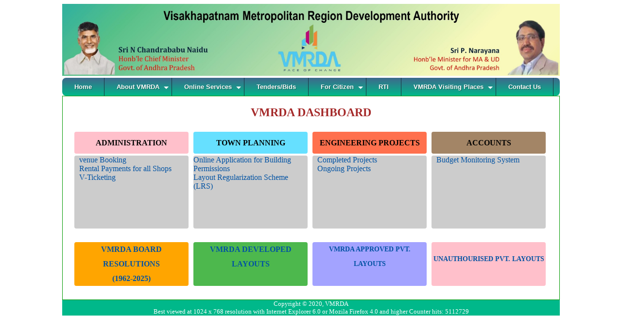

--- FILE ---
content_type: text/html; charset=utf-8
request_url: http://www.vmrda.gov.in/dashboard.aspx
body_size: 55579
content:


<!DOCTYPE html>
<html xmlns="http://www.w3.org/1999/xhtml">
<head id="ctl00_Head1"><title>
	Visakhapatnam Metropolitan Region Development Authority-VMRDA
</title><link rel="icon" type="image/jpg" href="images/VMRDA Logo.png" />
        <title>VMRDA</title>
        <style>
            /*Menu Style*/
            /*#cssmenu{ height:37px; display:block; padding:0; margin:20px auto;  border:1px solid; border-radius:5px; } 
#cssmenu > ul {list-style:inside none; padding:0; margin:0;
            width: 917px;
         text-align: center;
     } 
#cssmenu > ul > li {list-style:inside none; padding:0; margin:0; float:left; display:block; position:relative;} 
#cssmenu > ul > li > a{ outline:none; display:block; position:relative; padding:12px 20px; font:bold 13px/100% Arial, Helvetica, sans-serif; text-align:center; text-decoration:none; text-shadow:1px 1px 0 rgba(0,0,0, 0.4); } 
#cssmenu > ul > li:first-child > a{border-radius:5px 0 0 5px;} 
#cssmenu > ul > li > a:after{ content:''; position:absolute; border-right:1px solid; top:-1px; bottom:-1px; right:-2px; z-index:99; } 
#cssmenu ul li.has-sub:hover > a:after{top:0; bottom:0;} 
#cssmenu > ul > li.has-sub > a:before{ content:''; position:absolute; top:18px; right:6px; border:5px solid transparent; border-top:5px solid #fff; } 
#cssmenu > ul > li.has-sub:hover > a:before{top:19px;} 
#cssmenu ul li.has-sub:hover > a{ background:#3f3f3f; border-color:#3f3f3f; padding-bottom:13px; padding-top:13px; top:-1px; z-index:999; } 
#cssmenu ul li.has-sub:hover > ul, #cssmenu ul li.has-sub:hover > div{display:block;} 
#cssmenu ul li.has-sub > a:hover{background:#3f3f3f; border-color:#3f3f3f;} 
#cssmenu ul li > ul, #cssmenu ul li > div{ display:none; width:auto; position:absolute; top:38px;text-align:left; padding:10px 0; background:#3f3f3f; border-radius:0 0 5px 5px; z-index:999; } 
#cssmenu ul li > ul{width:200px;} 
#cssmenu ul li > ul li{display:block; list-style:inside none; padding:0; margin:0; position:relative;} 
#cssmenu ul li > ul li a{ outline:none; display:block; position:relative; margin:0; padding:8px 20px; font:10pt Arial, Helvetica, sans-serif; color:#fff; text-decoration:none; text-shadow:1px 1px 0 rgba(0,0,0, 0.5); } 

#cssmenu, #cssmenu > ul > li > ul > li a:hover{ background:#3e698c; background:-moz-linear-gradient(top,  #0488da 0%, #0488da 100%); background:-webkit-gradient(linear, left top, left bottom, color-stop(0%,#3e698c), color-stop(100%,#30576e)); background:-webkit-linear-gradient(top,  #3e698c 0%,#30576e 100%); background:-o-linear-gradient(top, #3e698c 0%,#30576e 100%); background:-ms-linear-gradient(top, #3e698c 0%,#30576e 100%); background:linear-gradient(top,  #3e698c 0%,#30576e 100%); filter:progid:DXImageTransform.Microsoft.gradient( startColorstr='#3e698c', endColorstr='#30576e',GradientType=0 ); } 
#cssmenu{border-color:#1b313d;
            width: 916px;
        } 
#cssmenu > ul > li > a{border-right:1px solid #1b313d; color:#fff;} 
#cssmenu > ul > li > a:after{border-color:#6696bd;} 
#cssmenu > ul > li > a:hover{background:#3f3f3f;}*/
            /* Second Style */
            /*#cssmenu ul,
#cssmenu li,
#cssmenu span,
#cssmenu a {
  margin: 0;
  padding: 0;
  position: relative;
}
#cssmenu {
  height: 49px;
  border-radius: 5px 5px 0 0;
  -moz-border-radius: 5px 5px 0 0;
  -webkit-border-radius: 5px 5px 0 0;
  background: #141414;
  background:url([data-uri]) 100% 100%; 
  background: -moz-linear-gradient(top, #32323a 0%, #141414 100%);
  background: -webkit-gradient(linear, left top, left bottom, color-stop(0%, #32323a), color-stop(100%, #141414));
  background: -webkit-linear-gradient(top, #32323a 0%, #141414 100%);
  background: -o-linear-gradient(top, #32323a 0%, #141414 100%);
  background: -ms-linear-gradient(top, #32323a 0%, #141414 100%);
  background: url('[data-uri]') 100% 100%;
  border-bottom: 2px solid #0fa1e0;
         width: 1000px;
         
     }
#cssmenu:after,
#cssmenu ul:after {
  content: '';
  display: block;
  clear: both;
}
#cssmenu a {
  background: #141414;
  background:url([data-uri]) 100% 100%; 
  background: -moz-linear-gradient(top, #32323a 0%, #141414 100%);
  background: -webkit-gradient(linear, left top, left bottom, color-stop(0%, #32323a), color-stop(100%, #141414));
  background: -webkit-linear-gradient(top, #32323a 0%, #141414 100%);
  background: -o-linear-gradient(top, #32323a 0%, #141414 100%);
  background: -ms-linear-gradient(top, #32323a 0%, #141414 100%);
  background: url('[data-uri]') 100% 100%;
  color: #FFFFFF;
  display: inline-block;
  font-family: Helvetica, Arial, Verdana, sans-serif;
  font-size: 12px;
  line-height: 49px;
  padding: 0 20px;
  text-decoration: none;
         top: 0px;
         left: 0px;
         width: 103px;
     }
#cssmenu ul {
  list-style: none;

}
#cssmenu > ul {
  float: left;

         top: 0px;
         left: 0px;
         height: 48px;
     }
#cssmenu > ul > li {
  float: left;
  text-align : center;
         top: 0px;
         left: 0px;
         width: 120px;
     }
#cssmenu > ul > li:hover:after {
    
  content: '';
  display: block;
  width: 0;
  height: 0;
  position: absolute;
  left: 50%;
  bottom: 0;
  border-left: 10px solid transparent;
  border-right: 10px solid transparent;
  border-bottom: 10px solid #0fa1e0;
  margin-left: -10px;
}
#cssmenu > ul > li:first-child > a {
  border-radius: 5px 0 0 0;
  -moz-border-radius: 5px 0 0 0;
  -webkit-border-radius: 5px 0 0 0;
}
#cssmenu > ul > li:last-child > a {
  border-radius: 0 5px 0 0;
  -moz-border-radius: 0 5px 0 0;
  -webkit-border-radius: 0 5px 0 0;
}
#cssmenu > ul > li.active > a {
  box-shadow: inset 0 0 3px #000000;
  -moz-box-shadow: inset 0 0 3px #000000;
  -webkit-box-shadow: inset 0 0 3px #000000;
  background: #070707;
  background:url([data-uri]) 100% 100%; 
  background: -moz-linear-gradient(top, #26262c 0%, #070707 100%);
  background: -webkit-gradient(linear, left top, left bottom, color-stop(0%, #26262c), color-stop(100%, #070707));
  background: -webkit-linear-gradient(top, #26262c 0%, #070707 100%);
  background: -o-linear-gradient(top, #26262c 0%, #070707 100%);
  background: -ms-linear-gradient(top, #26262c 0%, #070707 100%);
  background: linear-gradient(to bottom, #26262c 0%, #070707 100%);
}
#cssmenu > ul > li:hover > a {
  background: #070707;
  background:url([data-uri]) 100% 100%; 
  background: -moz-linear-gradient(top, #26262c 0%, #070707 100%);
  background: -webkit-gradient(linear, left top, left bottom, color-stop(0%, #26262c), color-stop(100%, #070707));
  background: -webkit-linear-gradient(top, #26262c 0%, #070707 100%);
  background: -o-linear-gradient(top, #26262c 0%, #070707 100%);
  background: -ms-linear-gradient(top, #26262c 0%, #070707 100%);
  background: linear-gradient(to bottom, #26262c 0%, #070707 100%);
  box-shadow: inset 0 0 3px #000000;
  -moz-box-shadow: inset 0 0 3px #000000;
  -webkit-box-shadow: inset 0 0 3px #000000;
}
#cssmenu .has-sub {
  z-index: 1;
}
#cssmenu .has-sub:hover > ul {
  display: block;
}
#cssmenu .has-sub ul {
  display: none;
  position: absolute;
  width: 123px;
  top: 100%;
  left: 0;
}
#cssmenu .has-sub ul li {
  *margin-bottom: -1px;
}
#cssmenu .has-sub ul li a {
  background: #0fa1e0;
  border-bottom: 1px dotted #6fc7ec;
  filter: none;
  font-size: 11px;
  display: block;
  line-height: 120%;
  padding: 10px;
}
#cssmenu .has-sub ul li:hover a {
  background: #0c7fb0;
}
#cssmenu .has-sub .has-sub:hover > ul {
  display: block;
}
#cssmenu .has-sub .has-sub ul {
  display: none;
  position: absolute;
  left: 100%;
  top: 0;
}
#cssmenu .has-sub .has-sub ul li a {
  background: #0c7fb0;
  border-bottom: 1px dotted #6db2d0;
}
#cssmenu .has-sub .has-sub ul li a:hover {
  background: #095c80;
}*/
            /*Thrird Style*/
            .blink_me {
                animation: blinker 0.2s linear infinite;
            }
            
            @keyframes blinker{
            50%{opacity: 0;}
        }
            
            #cssmenu
            {
                height: 37px;
                display: block;
                padding: 0;
                border-radius: 8px;
                align-content: center;
            }
            
            #cssmenu > ul
            {
                list-style: inside none;
                padding: 0;
                margin: 0;
            }
            
            #cssmenu > ul > li
            {
                list-style: inside none;
                padding: 0;
                margin: 0;
                float: left;
                display: block;
                position: relative;
                text-align: left;
            }
            
            #cssmenu > ul > li > a
            {
                outline: none;
                display: block;
                position: relative;
                padding: 12px 25px;
                font: bold 13px/100% Arial, Helvetica, sans-serif;
                text-align: center;
                text-decoration: none;
                text-shadow: 1px 1px 0 rgba(0,0,0, 0.4);
            }
            
            #cssmenu > ul > li:first-child > a
            {
                border-radius: 8px 0 0 8px;
            }
            
            /* #cssmenu > ul > li > a:after {
                        content: '';
                        position: absolute;
                        border-right: 1px solid;
                        top: -1px;
                        bottom: -1px;
                        right: -2px;
                        z-index: 99;
                    }*/
            
            #cssmenu ul li.has-sub:hover > a:after
            {
                top: 0;
                bottom: 0;
            }
            
            #cssmenu > ul > li.has-sub > a:before
            {
                content: '';
                position: absolute;
                top: 18px;
                right: 6px;
                border: 5px solid transparent;
                border-top: 5px solid #fff;
            }
            
            #cssmenu > ul > li.has-sub:hover > a:before
            {
                top: 19px;
            }
            
            #cssmenu ul li.has-sub:hover > a
            {
                background: #3f3f3f;
                border-color: #3f3f3f;
            }
            
            #cssmenu ul li.has-sub:hover > ul, #cssmenu ul li.has-sub:hover > div
            {
                display: block;
            }
            
            #cssmenu ul li.has-sub > a:hover
            {
                background: #3f3f3f;
                border-color: #3f3f3f;
            }
            
            #cssmenu ul li > ul, #cssmenu ul li > div
            {
                display: none;
                width: auto;
                position: absolute;
                top: 38px;
                padding: 10px 0;
                background: #3f3f3f;
                border-radius: 0 0 5px 5px;
                z-index: 999;
            }
            
            #cssmenu ul li > ul
            {
                width: 200px;
            }
            
            #cssmenu ul li > ul li
            {
                display: block;
                list-style: inside none;
                padding: 0;
                margin: 0;
                position: relative;
            }
            
            #cssmenu ul li > ul li a
            {
                outline: none;
                display: block;
                position: relative;
                margin: 0;
                padding: 8px 20px;
                font: 10pt Arial, Helvetica, sans-serif;
                color: #fff;
                text-decoration: none;
                text-shadow: 1px 1px 0 rgba(0,0,0, 0.5);
            }
            
            #cssmenu, #cssmenu > ul > li > ul > li a:hover
            {
                background: #00B88A;
                background: -moz-linear-gradient(top, #3e698c 0%, #00B88A 100%);
                background: -webkit-gradient(linear, left top, left bottom, color-stop(0%,#00B88A), color-stop(100%,#00B88A));
                background: -webkit-linear-gradient(top, #3e698c 0%,#00B88A 100%);
                background: -o-linear-gradient(top, #3e698c 0%,#00B88A 100%);
                background: -ms-linear-gradient(top, #3e698c 0%,#00B88A 100%);
                background: linear-gradient(top, #3e698c 0%,#00B88A 100%);
                filter: progid:DXImageTransform.Microsoft.gradient( startColorstr='#00B88A', endColorstr='#00B88A',GradientType=0 );
            }
            
            #cssmenu
            {
                border-color: #1b313d;
                width: 1024px;
            }
            
            #cssmenu > ul > li > a
            {
                border-right: 1px solid #1b313d;
                color: #fff;
            }
            
            #cssmenu > ul > li > a:after
            {
                border-color: #6696bd;
            }
            
            #cssmenu > ul > li > a:hover
            {
                background: #436f93;
            }
            
            /*2 Sub menu */
            #cssmenu > ul > li > ul > li.has-sub:hover > a
            {
                background: #00B88A;
                background: -moz-linear-gradient(top, #3e698c 0%, #00B88A 100%);
                background: -webkit-gradient(linear, left top, left bottom, color-stop(0%,#00B88A), color-stop(100%,#00B88A));
                background: -webkit-linear-gradient(top, #00B88A 0%,#00B88A 100%);
                background: -o-linear-gradient(top, #00B88A 0%,#00B88A 100%);
                background: -ms-linear-gradient(top, #00B88A 0%,#00B88A 100%);
                background: linear-gradient(top, #00B88A 0%,#00B88A 100%);
                filter: progid:DXImageTransform.Microsoft.gradient( startColorstr='#00B88A', endColorstr='#00B88A',GradientType=0 );
            }
            
            #cssmenu > ul > li > ul > li.has-sub > a:before
            {
                content: '';
                position: absolute;
                top: 13px;
                right: 6px;
                border: 5px solid transparent;
                border-left: 5px solid #d8d8d8;
            }
            
            #cssmenu > ul > li > ul
            {
                opacity: 0;
                visibility: hidden;
                position: absolute;
            }
            
            #cssmenu > ul > li:hover > ul
            {
                opacity: 1;
                visibility: visible;
                position: absolute;
                border-radius: 0 0 3px 3px;
                -webkit-box-shadow: none;
                -o-box-shadow: none;
                -moz-box-shadow: none;
                -ms-box-shadow: none;
                box-shadow: none;
            }
            
            #cssmenu > ul > li > ul
            {
                top: 37px;
                width: 220px;
                position: absolute;
            }
            
            #cssmenu > ul > li > ul > li
            {
                float: none;
                position: relative;
            }
            
            #cssmenu > ul > li > ul > li > ul
            {
                opacity: 0;
                visibility: hidden;
                position: absolute;
            }
            
            #cssmenu > ul > li > ul > li:hover > ul
            {
                visibility: visible;
                position: absolute;
                opacity: 1;
            }
            
            #cssmenu > ul > li > ul > li > ul
            {
                left: 200px;
                top: -10px;
                width: 200px;
            }
            
            #cssmenu > ul > li > ul > li > ul > li
            {
                float: none;
            }
            
            /* Left Menu*/
            /*@charset 'UTF-8';
/* Starter CSS for Flyout Menu */
            /*
#csslmenu {
  padding: 0;
  margin: 0;
  border: 0;
}
#csslmenu ul,
#csslmenu ul li,
#csslmenu ul ul {
  list-style: none;
  margin: 0;
  padding: 0;
}
#csslmenu ul {
  z-index: 597;
  float: left;
}
#csslmenu ul li {
  float: left;
  min-height: 1px;
  line-height: 1em;
  vertical-align: middle;
}
#csslmenu ul li.hover,
#csslmenu ul li:hover {
  position: relative;
  z-index: 599;
  cursor: default;
}
#csslmenu ul ul {
  visibility: hidden;
  position: absolute;
  top: 100%;
  left: 0;
  z-index: 598;
  width: 20%;
}
#csslmenu ul ul li {
  float: none;
}
#csslmenu ul ul ul {
  top: 1px;
  left: 99%;
}
#csslmenu ul li:hover > ul {
  visibility: visible;
}
#csslmenu ul ul {
  top: 1px;
  left: 99%;
}
#csslmenu ul li {
  float: none;
}
#csslmenu ul {
  font-weight: bold;
}
#csslmenu ul ul {
  margin-top: 1px;
}
#csslmenu ul ul li {
  font-weight: normal;
}
/* Custom CSS Styles */
            /*
#csslmenu {
  border-radius: 5px 0 0 5px;
  -moz-border-radius: 5px 0 0 5px;
  -webkit-border-radius: 5px 0 0 5px;
  background-color: #141414;
  background-image: url([data-uri]);
  background-repeat: repeat-x;
  width: 50px;
}
#csslmenu:after {
  content: '';
  display: block;
  clear: both;
}
#csslmenu a {
  background-color: #141414;
  background-image: url([data-uri]);
  background-repeat: repeat-x;
  color: white;
  display: block;
  font-family: Helvetica, Arial, Verdana, sans-serif;
  font-size: 12px;
  font-weight: normal;
  line-height: 180%;
  padding: 13px 20px;
  text-decoration: none;
}
#csslmenu ul {
  border-right: 2px solid #0fa1e0;
  list-style: none;
  width: 160px;
}
#csslmenu > ul {
  float: none;
}
#csslmenu > ul > li:hover:after {
  content: '';
  display: block;
  width: 0;
  height: 0;
  position: absolute;
  right: 0;
  top: 50%;
  border-top: 10px solid transparent;
  border-bottom: 10px solid transparent;
  border-right: 10px solid #0fa1e0;
  margin-top: -10px;
}
#csslmenu > ul > li:first-child >a {
  border-radius: 5px 0 0 0;
  -moz-border-radius: 5px 0 0 0;
  -webkit-border-radius: 5px 0 0 0;
}
#csslmenu > ul > li:last-child > a {
  border-radius: 0 0 0 5px;
  -moz-border-radius: 0 0 0 5px;
  -webkit-border-radius: 0 0 0 5px;
}
#csslmenu > ul > li.active a {
  box-shadow: inset 0 0 3px black;
  -moz-box-shadow: inset 0 0 3px black;
  -webkit-box-shadow: inset 0 0 3px black;
  background-color: #070707;
  background-image: url([data-uri]);
  background-repeat: repeat-x;
}
#csslmenu > ul > li:hover > a {
  background-color: #070707;
  background-image: url([data-uri]);
  background-repeat: repeat-x;
  box-shadow: inset 0 0 3px black;
  -moz-box-shadow: inset 0 0 3px black;
  -webkit-box-shadow: inset 0 0 3px black;
}
#csslmenu .has-sub {
  z-index: 1;
}
#csslmenu .has-sub:hover > ul {
  display: block;
}
#csslmenu .has-sub ul {
  display: none;
  position: absolute;
  width: 150px;
  top: 5px;
  left: 100%;
}
#csslmenu .has-sub ul li {
  *margin-bottom: -1px;
}
#csslmenu .has-sub ul li a {
  background: #0fa1e0;
  border-bottom: 1px dotted #6fc7ec;
  filter: none;
  font-size: 11px;
  display: block;
  line-height: 120%;
  padding: 10px;
}
#csslmenu .has-sub ul li:hover a {
  background: #0c7fb0;
}
#csslmenu .has-sub .has-sub:hover > ul {
  display: block;
}
#csslmenu .has-sub .has-sub ul {
  display: none;
  position: absolute;
  left: 100%;
  top: 0;
}
#csslmenu .has-sub .has-sub ul li a {
  background: #0c7fb0;
  border-bottom: 1px dotted #6db2d0;
}
#csslmenu .has-sub .has-sub ul li a:hover {
  background: #095c80;
}*/
            
            /*#csslmenu {
	width: 200px;
	border-style: solid solid none solid;
	border-color: #D76100;
	border-size: 1px;
	border-width: 1px;
	padding:0px;
	}
	
	#csslmenu ul{
	margin:0px;
	padding:0px;
	list-style:none;
	}
	
	#csslmenu li a {
		height: 32px;
		height: 24px;
		text-decoration: none;
		font-weight:normal;
		color: #9E3C02;
		display: block;
		background: url(images/menu4.gif);
		padding: 8px 0 0 30px;
		}
		
	#csslmenu li a:hover {
		color: #fff;
		background: url(images/menu4.gif) 0 -32px;
		padding: 8px 0 0 30px;
		}
		
	#csslmenu li a:active {
		color: #fff;
		background: url(images/menu4.gif) 0 -64px;
		padding: 8px 0 0 30px;
		}	
     .auto-style1 {
         width: 21%;
     }*/
            
            
            /* Some stylesheet reset */
            ul#csslmenu > ul, #csslmenu > ul ul
            {
                list-style: none;
                margin: 0;
                padding: 0px;
                vertical-align: baseline;
                line-height: 1;
            }
            
            /* The container */
            #csslmenu > ul, #csslmenu > ul ul
            {
                display: block;
                position: relative;
                top: -15px;
                left: -39px;
                width: 180px;
            }
            
            /* The list elements which contain the links */
            #csslmenu > ul li
            {
                display: block;
                position: relative;
                margin: 0;
                padding: 0;
                width: 160px;
            }
            
            /* General link styling */
            #csslmenu > ul li a
            {
                /* Layout */
                display: block;
                position: relative;
                margin: 0;
                border-top: 1px dotted #3a3a3a;
                border-bottom: 1px dotted #1b1b1b;
                padding: 10px 10px;
                width: 160px; /* Typography */ /*bold 13px/100%*/
                font: bold 13px Arial, Helvetica, sans-serif;
                text-shadow: 1px 1px 0 rgba(0,0,0, 0.4);
                outline: none; /*font-family: 'Arial', Helvetica, Arial, sans-serif;*/
                color: #ffffff;
                text-decoration: none; /*text-shadow: 0 1px 1px #000;*/ /*font-size: 13px;
                    font-weight: 300;*/ /* Background & effects */
                background: #00B88A;
                background: -moz-linear-gradient(top, #3e698c 0%, #00B88A 100%);
                background: -webkit-gradient(linear, left top, left bottom, color-stop(0%,#00B88A), color-stop(100%,#00B88A));
                background: -webkit-linear-gradient(top, #3e698c 0%,#00B88A 100%);
                background: -o-linear-gradient(top, #3e698c 0%,#00B88A 100%);
                background: -ms-linear-gradient(top, #3e698c 0%,#00B88A 100%);
                background: linear-gradient(top, #3e698c 0%,#00B88A 100%);
                filter: progid:DXImageTransform.Microsoft.gradient( startColorstr='#00B88A', endColorstr='#00B88A',GradientType=0 );
            }
            
            /* Rounded corners for the first link of the menu/submenus */
            #csslmenu > ul li:first-child > a
            {
                border-top-left-radius: 4px;
                border-top-right-radius: 4px;
                border-top: 0;
            }
            
            /* Rounded corners for the last link of the menu/submenus */
            #csslmenu > ul li:last-child > a
            {
                border-bottom-left-radius: 4px;
                border-bottom-right-radius: 4px;
                border-bottom: 0;
            }
            
            
            /* The hover state of the menu/submenu links */
            #csslmenu > ul li > a:hover, #csslmenu > ul li:hover > a
            {
                /*color: #fff;*/
                text-shadow: 0 3px 0 rgba(0, 0, 0, .3);
                background: #3f3f3f;
                border-color: #3f3f3f; /*background: #ffffff;
			background: -webkit-linear-gradient(bottom, #000000, #000000);
			background: -ms-linear-gradient(bottom, #000000, #000000); 
			background: -moz-linear-gradient(bottom, #000000, #000000);
			background: -o-linear-gradient(bottom, #000000, #000000);
            background: -o-linear-gradient(bottom, #d4b800, #f6d600);
			border-color: transparent;*/
            }
            
            /* The arrow indicating a submenu */
            #csslmenu > ul .has-sub > a::after
            {
                content: '';
                position: absolute;
                top: 15px;
                right: 10px;
                width: 0px;
                height: 0px; /* Creating the arrow using borders */
                border: 05px solid transparent;
                border-left: 5px solid #d8d8d8;
            }
            
            /* The same arrow, but with a darker color, to create the shadow effect */
            #csslmenu > ul .has-sub > a::before
            {
                content: '';
                position: absolute;
                top: 15px;
                right: 10px;
                width: 0px;
                height: 0px; /* Creating the arrow using borders */
                border: 5px solid transparent;
                border-left: 5px solid #000;
            }
            
            /* Changing the color of the arrow on hover */
            #csslmenu > ul li > a:hover::after, #csslmenu > ul li:hover > a::after
            {
                /*border-left: 4px solid #fff;*/
            }
            
            #csslmenu > ul li > a:hover::before, #csslmenu > ul li:hover > a::before
            {
                border-left: 4px solid rgba(0, 0, 0, .3);
            }
            
            
            /* THE SUBMENUS */
            
            
            #csslmenu > ul ul
            {
                visibility: hidden;
                position: absolute;
                left: 162px;
                top: 00px;
                padding-left: 12px;
                opacity: 0; /* The fade effect, created using an opacity transition */
                -webkit-transition: opacity .3s ease-in;
                -moz-transition: opacity .3s ease-in;
                -o-transition: opacity .3s ease-in;
                -ms-transition: opacity .3s ease-in;
                z-index: 500;
            }
            
            /* Showing the submenu when the user is hovering the parent link */
            
            
            
            #csslmenu > ul li:hover > ul
            {
                visibility: visible;
                left: 168px;
                opacity: 1;
                top: 0px;
            }
            
            #csslmenu
            {
                width: 180px;
                height: 211px;
            }
            
            
            
            .auto-style7
            {
                color: #FFFFFF;
            }
            
            .auto-style8
            {
                font-size: small;
            }
            
            .eng_page
            {
                border-collapse: collapse;
            }
            
            /* And this to your table's `td` elements. */
            .eng_page td
            {
                padding: 5px;
                margin: 0;
            }
            .space_UL li
            {
                margin-bottom: 20px;
            }
            .exe_tab tr td
            {
                padding: 6px;
            }
            .content h3{
                   font: bold 24px / 100% Arial, Helvetica, sans-serif;
                   text-align: center;
               }
               
        
               
               
        input[type=text], select, textarea {
  width: calc(100% - 24px);
  padding: 12px;
  border: 1px solid #ccc;
  border-radius: 4px;
  resize: vertical;
            font: bold 13px / 100% Arial, Helvetica, sans-serif;
}

label {
  padding: 12px 12px 12px 0;
  display: inline-block;
    font: 13px / 100% Arial, Helvetica, sans-serif;
}

input[type=submit] {
  background-color: #04AA6D;
  color: white;
  padding: 12px 20px;
  border: none;
  border-radius: 4px;
  cursor: pointer;
  float: left;
    font: bold 13px / 100% Arial, Helvetica, sans-serif;
}

input[type=submit]:hover {
  background-color: #45a049;
}

.container {
  border-radius: 5px;
  background-color: #f2f2f2;
  padding: 20px;
}

.col-25 {
  float: left;
  width: 25%;
  margin-top: 6px;
}
               
.col-50 {
  float: left;
  width: 48%;
  margin-top: 6px;
  padding: 5px;
}

.col-75 {
  float: left;
  width: 75%;
  margin-top: 6px;
}

/* Clear floats after the columns */
.row::after {
  content: "";
  display: table;
  clear: both;
}

/* Responsive layout - when the screen is less than 600px wide, make the two columns stack on top of each other instead of next to each other */
@media screen and (max-width: 600px) {
  .col-25, .col-75, input[type=submit] {
    width: 100%;
    margin-top: 0;
  }
}



        </style>
    </head>
<body>
    <form name="aspnetForm" method="post" action="./dashboard.aspx" id="aspnetForm">
<div>
<input type="hidden" name="__VIEWSTATE" id="__VIEWSTATE" value="/wEPDwULLTEwMDUyNjYzMjgPZBYCZg9kFgICAw9kFgICAw8PFgIeBFRleHQFBzUxMTI3MjlkZGScHIwBAg6MYOlp5hPJ/9pM8Q2Vly400LrPOIV6X6n3fw==" />
</div>

<div>

	<input type="hidden" name="__VIEWSTATEGENERATOR" id="__VIEWSTATEGENERATOR" value="B543B226" />
</div>
    <div align="center">
        <table align="center" style="width: 1000px" cellspacing="0" cellpadding="0">
            
            <tr>
                <td align="center" nowrap="nowrap">
                    <img src="images/vudabanner.JPG" width="1024px" />
                </td>
            </tr>
            <tr>
                <td valign="top" align="center" nowrap="nowrap">
                    <div id='cssmenu'>
                        <ul>
                            <li class='active'><a href='Default.aspx'><span>Home</span></a></li>
                            <li class='has-sub'><a href='#'><span>About VMRDA</span></a>
                                <ul>
                                    <li><a href='about.aspx'><span>About</span></a></li>
                                    
                                    <li><a href="new pdf/VMRDA_ACTIVITIES_2024.pdf"><span>Activities</span></a></li>
                                    <li><a href="Who_is_Who.aspx"><span>Who is Who</span></a></li>
                                    <!--li><a href='default.aspx'><span>Achievements</span></a></li-->
                                </ul>
                            </li>
                            <li class='has-sub'><a href='#'><span>Online Services</span></a>
                                <ul>
                                    <li><a href="http://apdpms.ap.gov.in/" target="_blank">Application for Layout & Building<br />
                                        Plan Approval</a></li>
                                    <li><a href='https://vmrdarental.com'><span>Online Rental Payments</span></a></li>
                                    <li><a href='http://vmrda.gov.in/geotagging/'><span>Geo-Tagging Details</span></a></li>
                                    <li><a href="finalmasterplan.aspx">Master Plan - 2041</a></li>
                                    <li><a href="https://venuebooking.vmrdarental.com/">Venues Online Booking System</a></li>
                                </ul>
                            </li>
                            <li><a href='tenders.aspx'><span>Tenders/Bids</span></a></li>
                            <li class='has-sub'><a href='#'><span>For Citizen</span></a>
                                <ul>
                                    <li><a href='forCitizen.aspx'><span>General Information</span></a></li>
                                    <li><a href="new pdf/VMRDA ACT.pdf"><span>VMRDA&nbsp ACT</span></a></li>
                                    <li><a href="new pdf/VUDA ACT.pdf"><span>Old UDA&nbsp ACT</span></a></li>
                                    <li><a href='http://vuda.gov.in/vudalrs/frmMainPage.aspx'><span>LRS</span></a></li>
                                    <li><a href="http://www.vmrda.gov.in/vmrdabm/">VMRDA Board Resolutions<br />
                                        1962-2026 </a></li>
                                    <li><a href="TDR.aspx">TDR</a></li>
                                    <li><a href="http://www.vmrda.gov.in/developedlayouts/BuildingPermit.aspx"><span>Approved
                                        Building Permits</span></a></li>
                                    <li><a href="http://www.vmrda.gov.in/approvedlayouts/"><span>VMRDA Approved Private
                                        Layouts</span></a></li>
                                    
                                    <li class='last'><a href="http://www.vmrda.gov.in/developedlayouts/vudalayouts.aspx">
                                        <span>VMRDA Developed Layouts</span></a></li>
                                    <li class='last'><a href="http://vuda.gov.in/vudaams/MasterPlan/rdphome.aspx"><span>
                                        Road Development Plans</span></a></li>
                                    <li class='last'><a href="new pdf/UC list.pdf" target="_blank">
                                        <span>Unauthorized Layouts-Not to buy</span></a></li>
                                    
                                    <li><a href="UnauthorisedList.aspx"><span>Black Listed/Developers/Layouts</span></a></li>
                                    <!--li><a href='default.aspx'><span>BLPs Cancelled</span></a></li-->
                                </ul>
                            </li>
                            <li><a href='rti.aspx'><span>RTI</span></a></li>
                            <li class='has-sub'><a href='#'><span>VMRDA Visiting Places</span></a>
                                <ul>
                                    
                                    <li><a href='kailashgiri.aspx'><span>Kailasagiri</span></a></li>
                                    <li><a href='centralpark.aspx'><span>Dr.Y.S.Rajasekhara Reddy<br />
                                        Central Park</span></a></li>
                                    <li><a href="ntrvmrdapark.aspx"><span>NTR VMRDA Park</span></a></li>
                                    <li><a href='thotlakonda.aspx'><span>Thotla Konda</span></a></li>
                                    <li><a href='tennetipark.aspx'><span>Tenneti Park</span></a></li>
                                    <li><a href='kursura.aspx'><span>Kurusura Submarine Museum</span></a></li>
                                    <li><a href='ropeway.aspx'><span>Rope Way</span></a></li>
                                    
                                    
                                    
                                </ul>
                            </li>
                            <li class='last'><a href='contactus.aspx'><span>Contact Us</span></a></li>
                        </ul>
                    </div>
                </td>
            </tr>
            <tr>
                <td valign="top" width="1000px" style="border: thin solid #009900">
                    <div>
                        

<style type="text/css">
                
a {
    color: #0052A3;
}
a:hover {
    color: #FF0000;
    }
#outer{


   position: absolute;
    left:40px;
    top: 220px;
	right: 75px;
    border-radius: 10px;
    width: 1280px;
    height:600px ;
    background-color:	white;
    
	
	

}

#inner{

    position: relative;
    left: 18px;
    right: 10px;
    float= left;
    border-radius: 4px;
    width: 235px;
    height: 150px;
    background-color: #CCCCCC;
    
}
#inner1{

    position: relative;
    left: 18px;
    right: 10px;
    float= left;
    border-radius: 4px;
    width: 200px;
    height: 55px;
    background-color: #CCCCCC;
    
}
#logo1{

    position: relative;
    left: 18px;
    right: 10px;
   float= left;
    border-radius: 4px;
    width: 235px;
    height: 45px;
    background-color:pink;
    text-align: center;
    vertical-align: middle;
    line-height: 45px; 

}


#logo2{

    position: relative;
    left: 18px;
    right: 10px;
   float= left;
    border-radius: 4px;
    width: 235px;
    height: 45px;
    background-color:#66E0FF;
    text-align: center;
    vertical-align: middle;
    line-height: 45px; 

}
#logo3{

    position: relative;
    left: 18px;
    right: 10px;
   float= left;
    border-radius: 4px;
    width: 235px;
    height: 45px;
    background-color:#FF704D;
    text-align: center;
    vertical-align: middle;
    line-height: 45px; 

}
#logo4{

    position: relative;
    left: 18px;
    right: 10px;
   float= left;
    border-radius: 4px;
    width: 235px;
    height: 45px;
    background-color:	#A38566;
    text-align: center;
    vertical-align: middle;
    line-height: 45px; 

}
#logo5{

    position: relative;
    left: 18px;
    right: 10px;
   float= left;
    border-radius: 4px;
    width: 235px;
    height: 90px;
    background-color:orange;
    text-align: center;
    vertical-align: middle;
    line-height: 30px; 

}
#logo6{

    position: relative;
    left: 18px;
    right: -18px;
   float= left;
    border-radius: 4px;
    width: 235px;
    height: 90px;
    background-color:#4DB84D;
    text-align: center;
    vertical-align: middle;
    line-height: 30px; 
    

}
#logo7{

    position: relative;
    left: 18px;
    right: 10px;
    float: left;
    border-radius: 4px;
    width: 235px;
    height: 90px;
    background-color:#A3A3FF;
    text-align: center;
    font-size:14px;
    vertical-align: middle;
    line-height: 30px; 

}

#logo8{

    position: relative;
    left: 18px;
    right: 10px;
   float= left;
    border-radius: 4px;
    width: 235px;
    height: 90px;
    background-color:pink;
    text-align: center;
     font-size:14px;
    vertical-align: middle;
    line-height: 70px; 

}

#logo9{

    position: relative;
    left: 18px;
    right: 10px;
   float= left;
    border-radius: 4px;
    width: 235px;
    height: 70px;
    background-color:#FF704D;
    text-align: center;
    vertical-align: middle;
    line-height: 70px;

}
#logo10{

    position: relative;
    left: 18px;
    right: -18px;
   float= left;
    border-radius: 4px;
    width: 235px;
    height: 70px;
    background-color:pink;
    text-align: center;
    vertical-align: middle;
    line-height: 70px; 
    

}
#logo11{

    position: relative;
    left: 18px;
    right: 10px;
   float= left;
    border-radius: 4px;
    width: 235px;
    height: 70px;
    background-color:#66E0FF;
    text-align: center;
    vertical-align: middle;
    line-height: 70px; 

}

#logo12{

    position: relative;
    left: 18px;
    right: 10px;
   float= left;
    border-radius: 4px;
    width: 235px;
    height: 70px;
    background-color:#A38566;
    text-align: center;
    vertical-align: middle;
    line-height: 70px; 

}

#firstline{

    
    position:absolute;
	right:0px;
    border-radius: 1px;
    width: 100%;
    height:45px;
    background-color: #00B88A;

}


#secondline{

    
    position:absolute;
	right:0px;
	top:45px;
    border-radius: 1px;
    width: 100%;
    height:110px;
    background-color:	#FFFFF0	;

}

#thirdline{

   
    position:absolute;
	right:0px;
	top:155px;
    border-radius: 1px;
    width: 100%;
    height:37px;
    background-color:#FFFF00;
    text-align: center;
    vertical-align: middle;
    line-height: 10px; 


}


    .style1
    {
        width: 235px;
    }


    </style>
    <div>
    <h2 style="font-weight:bold; color:brown; text-align:center" >VMRDA DASHBOARD</h2>
    </div>
<table>
 <!--Starting First Row-->
 <tr>
 <td>
 <table>
 
    <tr>
        <td>
 
             <div id="logo1">
               
                 <center> <strong> ADMINISTRATION</strong> </center>
             </div>
         </td>
		 
    </tr>
   
    <tr>
         <td>
            <div id="inner">
			
            <a href="https://venuebooking.vmrdarental.com" style="text-decoration:none; margin-left:10px">venue Booking</a><br>
            <a href="https://vmrdarental.com" style="text-decoration:none; margin-left:10px">Rental Payments for all Shops</a><br>
            <a href="http://vmrda.gov.in/vticketing" style="text-decoration:none; margin-left:10px">V-Ticketing</a><br>
            
            <!--<a href="http://www.vuda.gov.in/plotsauctionaug2014" style="text-decoration:none">Online Auction Application for Vacant plots </a><br>
            <a href="http://www.vuda.gov.in/rowhousingjan2015" style="text-decoration:none">Online Auction Application for Row Housing </a><br>
            <a href="http://www.vuda.gov.in/HaritaMarch2015" style="text-decoration:none">Online Application for Lottery of Harita Flats</a><br>
            <a href="http://www.vuda.gov.in/pdf/PPP Project wise details 9.4.15.pdf" style="text-decoration:none">Details of PPP Projects with VUDA </a><br>
             <a href="http://www.vuda.gov.in/odd bit checklist/checklist.aspx" style="text-decoration:none">Check List for field verification of Odd Bits </a><br>
              <a href="http://www.vuda.gov.in/pdf/HousingSchemes21.4.2015.pdf" style="text-decoration:none">Details of VUDA Housing Schemes </a><br>
              <a href="http://www.vuda.gov.in/pdf/List of VUDA Shops and offices21.4.2015.pdf" style="text-decoration:none">Deatails of VUDA Shops and Office Space </a>--><br>

            

			</div>
         </td>
		 
     </tr>
   
   
   
   
  </table> 
  </td>
  
 <td>
 <table>
 
    <tr>
        <td>
 
             <div id="logo2">
               
                 <center> <strong>TOWN PLANNING</strong> </center>
             </div>
         </td>
		 
    </tr>
   
    <tr>
         <td>
            <div id="inner">
			<a href="https://portal.apdpms.ap.gov.in/" target="_blank" style="text-decoration:none">Online Application for Building Permissions </a><br>
            <a href="https://lrsdtcp.ap.gov.in/login/officer" target="_blank" style="text-decoration:none">Layout Regularization Scheme (LRS)</a><br>
            
			</div>
         </td>
		 
     </tr>
   
   
   
   
  </table> 
  </td>
  <td>
 <table>
 
    <tr>
        <td>
 
             <div id="logo3">
                
                 <center> <strong> ENGINEERING PROJECTS </strong> </center>
             </div>
         </td>
		 
    </tr>
   
    <tr>
         <td>
            <div id="inner">
			<a href="new pdf/completed.pdf" style="text-decoration:none; margin-left:10px">Completed Projects</a></br>
            <a href="new pdf/ongoing.pdf" style="text-decoration:none; margin-left:10px">Ongoing Projects </a></br>
			</div>
         </td>
     </tr>
  </table> 
  </td>
  <td>
 <table>
 
    <tr>
        <td>
 
             <div id="logo4">
               
                 <center> <strong>ACCOUNTS</strong> </center>
             </div>
         </td>
		 
    </tr>
   
    <tr>
         <td>
            <div id="inner">
            <a href="http://vmrda.gov.in/budget" style="text-decoration:none; margin-left:10px">Budget Monitoring System</a><br><br>
			
           <!-- <a href="http://www.vuda.gov.in/pdf/2014-15 Budget.pdf" style="text-decoration:none">Budget for 2014 - 2015</a><br><br>
            <a href="http://www.vuda.gov.in/pdf/2013-14 Budget.pdf" style="text-decoration:none">Budget for 2013 - 2014</a><br><br>
            <a href="http://www.vuda.gov.in/pdf/2012-13 Budget.pdf" style="text-decoration:none">Budget for 2012 - 2013</a><br><br>
            <a href="http://www.vuda.gov.in/pdf/2011-12 Budget.pdf" style="text-decoration:none">Budget for 2011 - 2012</a><br><br>-->
			</div>
         </td>
		 
     </tr>
   
   
   
   
  </table> 
  </td>
  </tr>
  
 <!--Starting Second Row-->
 
 
  <tr>
 <td>
 <table>
     <tr>
        <td>
 <br />
             <div id="logo5">
                
                <a href="http://www.vmrda.gov.in/vmrdabm/" style="text-decoration:none"><strong>VMRDA BOARD RESOLUTIONS<br> (1962-2025)  </strong></a>
             </div>
         </td>
		 
    </tr>
   
    <!--<tr>
         <td>
            <div id="inner1">
			<a href="http://www.vuda.gov.in/boardresolution/" style="text-decoration:none"> VUDA Board resolutions: 1962 - 2014   </a>
			</div>
         </td>
		 
     </tr>-->
   
   
   
   
  </table> 
  </td>
  
 <td>
 <table>
 </br>
    <tr>
        <td class="style1">
 
             <div id="logo6">
                
                 <center><a href="http://www.vmrda.gov.in/developedlayouts/VUDALayouts.aspx" style="text-decoration:none">  <strong>  VMRDA DEVELOPED LAYOUTS</strong></a> </center>
             </div>
         </td>
		 
    </tr>
   
   <!-- <tr>
         <td>
            <div id="inner1">
			<a href="http://www.vuda.gov.in/planningwing/VUDALayouts.aspx" style="text-decoration:none">List of VUDA Developed Layouts</a>
			</div>
         </td>
		 
     </tr>
   -->
   
   
   
  </table> 
  </td>
  <td>
 <table>
 </br>
    <tr>
        <td>
 
             <div id="logo7">
                
                   <center>  <a href="http://www.vmrda.gov.in/approvedlayouts/" style="text-decoration:none"> <strong>  VMRDA APPROVED PVT. LAYOUTS</strong></a>
			</div> </center>
             </div>
         </td>
		 
    </tr>
   
    <!--<tr>
         <td>
            <div id="inner1">
			 <a href="http://www.vuda.gov.in/planningwing/ApprovedLayout.aspx" style="text-decoration:none">List of VUDA Approved Pvt. Layouts </a>
			</div>
         </td>
		 
     </tr>
   -->
   
   
   
  </table> 
  </td>
  <td>
 <table>
 </br>
    <tr>
        <td>
 
             <div id="logo8">
                
                   <center>  <a href="UnauthorisedList.aspx" style="text-decoration:none"> <strong> UNAUTHOURISED PVT. LAYOUTS</strong></a></center>
             </div>
         </td>
		 
    </tr>
   
  <!--  <tr>
         <td>
            <div id="inner1">
			<a href="http://www.vuda.gov.in/pdf/Unauthorizedlayouts 23-2-2015.pdf" style="text-decoration:none"> List of Unauthourised Pvt. Layouts </a>
			</div>
         </td>
		 
     </tr>
   
   -->
   
   
  </table> 
  </td>
  </tr>

   
 <td>
 <table>
   <!--  Starting third row -->
    </br>

    
    
   
    <!--<tr>
         <td>
            <div id="inner1">
			<a href="http://www.vuda.gov.in/planningwing/VUDALayouts.aspx" style="text-decoration:none">ACTION PLAN OF VUDA URBAN FORESTRY WING</a>
			</div>
         </td>
		 
     </tr>-->
   
  
  </table> 
  </td>
   
 <td>
 <table>
 </br>
  
   
    <!--<tr>
         <td>
            <div id="inner1">
			<a href="http://www.vuda.gov.in/planningwing/VUDALayouts.aspx" style="text-decoration:none">List of VUDA Developed Layouts</a>
			</div>
         </td>
		 
     </tr>-->
   
   
   
   
  </table> 
  </td>
   
 <td>
 <table>
 </br>
    
   
    <!--<tr>
         <td>
            <div id="inner1">
			<a href="http://www.vuda.gov.in/planningwing/VUDALayouts.aspx" style="text-decoration:none">List of VUDA Developed Layouts</a>
			</div>
         </td>
		 
     </tr>-->
   
   
   
   
  </table> 
  </td>
   
 <td>
 <table>
 </br>
   
   
   <!-- <tr>
         <td>
            <div id="inner1">
			<a href="http://www.vuda.gov.in/planningwing/VUDALayouts.aspx" style="text-decoration:none">List of VUDA Developed Layouts</a>
			</div>
         </td>
		 
     </tr>
   -->
   
   
   
  </table> 
  </td>
   
 
   
   
   
  </table>

                    </div>
                </td>
            </tr>
            
            <tr>
                <td style="background: #00B88A; border-color: #3e698c;" height="30px" align="center"
                    class="auto-style8">
                    <span class="auto-style7">Copyright © 2020, VMRDA</span><br
                        class="auto-style7" />
                    <span class="auto-style7">Best viewed at 1024 x 768 resolution with Internet Explorer
                        6.0 or Mozila Firefox 4.0 and higher </span>
                    <span class="auto-style7">Counter hits: <span id="ctl00_lblcounter" class="auto-style7">5112729</span></span>
                </td>
            </tr>
        </table>
    </div>
    </form>
</body>
</html>
